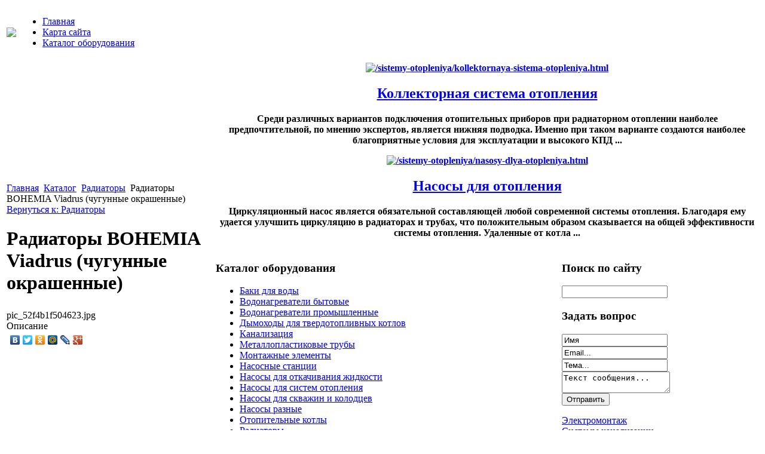

--- FILE ---
content_type: text/html; charset=utf-8
request_url: http://www.movex.ru/katalog/radiatory/radiatory-bohemia-viadrus-chugunnye-okrashennye-62521.html
body_size: 8843
content:
<!DOCTYPE html PUBLIC "-//W3C//DTD XHTML 1.0 Transitional//EN" 
"http://www.w3.org/TR/xhtml1/DTD/xhtml1-transitional.dtd">
	<html xmlns="http://www.w3.org/1999/xhtml" xml:lang="ru-ru" lang="ru-ru" >
<head>
  <base href="http://www.movex.ru/katalog/radiatory/radiatory-bohemia-viadrus-chugunnye-okrashennye-62521.html" />
  <meta http-equiv="content-type" content="text/html; charset=utf-8" />
  <meta name="keywords" content="Специальное предложение по системам отопления и водоснабжения. Насосы и котлы: Wilo, Danfoss, Beretta, Viessmann, Buderus,Tatramat, Sime, Eleko, " />
    <meta name="title" content="Радиаторы BOHEMIA Viadrus (чугунные окрашенные)" />
  <title>Радиаторы : Радиаторы BOHEMIA Viadrus (чугунные окрашенные)</title>
  <link href="/katalog/radiatory/radiatory-bohemia-viadrus-chugunnye-okrashennye-62521.html" rel="canonical" />
  <link href="/templates/base/favicon.ico" rel="shortcut icon" type="image/vnd.microsoft.icon" />
  <link rel="stylesheet" href="/components/com_virtuemart/assets/css/vmsite-ltr.css" type="text/css" />
  <link rel="stylesheet" href="/components/com_virtuemart/assets/css/facebox.css" type="text/css" />
  <link rel="stylesheet" href="/media/system/css/modal.css" type="text/css" />
  <link rel="stylesheet" href="/components/com_virtuemart/assets/css/jquery.fancybox-1.3.4.css" type="text/css" />
  <link rel="stylesheet" href="/cache/mod_universal_ajaxlivesearch_theme/96/style.css" type="text/css" />
  <link rel="stylesheet" href="/modules/mod_sp_quickcontact/assets/css/style.css" type="text/css" />
  <link rel="stylesheet" href="/modules/mod_accordion_menu/cache/172/c8029f7894d13419b3d7b25f4e44a85a.css" type="text/css" />
  <link rel="stylesheet" href="/modules/mod_phoca_vm_category/assets/style.css" type="text/css" />
  <link rel="stylesheet" href="/modules/mod_phoca_vm_category/assets/custom.css" type="text/css" />
  <link rel="stylesheet" href="/modules/mod_sj_basic_news/assets/css/style.css" type="text/css" />
  <style type="text/css">

.noscript div#offlajn-accordion-172-1-container dl.level1 dl{
  position: static;
}
.noscript div#offlajn-accordion-172-1-container dl.level1 dd.parent{
  height: auto !important;
  display: block;
  visibility: visible;
}

  </style>
  <script src="//ajax.googleapis.com/ajax/libs/jquery/1.6.4/jquery.min.js" type="text/javascript"></script>
  <script src="/components/com_virtuemart/assets/js/jquery.noConflict.js" type="text/javascript"></script>
  <script src="/components/com_virtuemart/assets/js/vmsite.js" type="text/javascript"></script>
  <script src="/components/com_virtuemart/assets/js/facebox.js" type="text/javascript"></script>
  <script src="/components/com_virtuemart/assets/js/vmprices.js" type="text/javascript"></script>
  <script src="/media/system/js/mootools-core.js" type="text/javascript"></script>
  <script src="/media/system/js/core.js" type="text/javascript"></script>
  <script src="/media/system/js/modal.js" type="text/javascript"></script>
  <script src="/components/com_virtuemart/assets/js/fancybox/jquery.fancybox-1.3.4.pack.js" type="text/javascript"></script>
  <script src="/modules/mod_universal_ajaxlivesearch/engine/dojo.js" type="text/javascript"></script>
  <script src="https://ajax.googleapis.com/ajax/libs/dojo/1.5/dojo/dojo.xd.js" type="text/javascript"></script>
  <script src="/modules/mod_universal_ajaxlivesearch/engine/engine.js" type="text/javascript"></script>
  <script src="/media/system/js/mootools-more.js" type="text/javascript"></script>
  <script src="/modules/mod_sp_quickcontact/assets/js/script.js" type="text/javascript"></script>
  <script src="/modules/mod_accordion_menu/cache/172/60c61f78981bc7f98d552644ebd8af75.js" type="text/javascript"></script>
  <script src="/modules/mod_sj_basic_news/assets/js/jquery-1.5.min.js" type="text/javascript"></script>
  <script src="/modules/mod_sj_basic_news/assets/js/jsmart.noconflict.js" type="text/javascript"></script>
  <script type="text/javascript">
//<![CDATA[ 
vmSiteurl = 'http://www.movex.ru/' ;
vmLang = '&amp;lang=ru' ;
Virtuemart.addtocart_popup = '1' ; 
vmCartText = ' %2$s x %1$s добавлен в Вашу корзину.' ;
vmCartError = 'Ошибка обновления корзины' ;
loadingImage = '/components/com_virtuemart/assets/images/facebox/loading.gif' ;
closeImage = '/components/com_virtuemart/assets/images/fancybox/fancy_close.png' ; 
usefancy = false;
//]]>

		window.addEvent('domready', function() {

			SqueezeBox.initialize({});
			SqueezeBox.assign($$('a.modal'), {
				parse: 'rel'
			});
		});
jQuery(document).ready(function() {
	jQuery("a[rel=vm-additional-images]").fancybox({
		"titlePosition" 	: "inside",
		"transitionIn"	:	"elastic",
		"transitionOut"	:	"elastic"
	});
	jQuery(".additional-images .product-image").click(function() {
		jQuery(".main-image img").attr("src",this.src );
		jQuery(".main-image img").attr("alt",this.alt );
		jQuery(".main-image a").attr("href",this.src );
		jQuery(".main-image a").attr("title",this.alt );
	}); 
});

  dojo.addOnLoad(function(){
      var ajaxSearch = new AJAXSearch({
        node : dojo.byId('offlajn-ajax-search'),
        productsPerPlugin : 3,
        searchRsWidth : 210,
        resultElementHeight : 66,
        minChars : 2,
        searchBoxCaption : 'найти на сайте...',
        noResultsTitle : 'Результаты(0)',
        noResults : 'Ничего не найдено!',
        searchFormUrl : '/index.php',
        enableScroll : '1',
        showIntroText: '1',
        scount: '10',
        stext: 'No results found. Did you mean?',
        moduleId : '96',
        resultAlign : '0',
        targetsearch: '0',
        linktarget: '0',
        keypressWait: '500'
      })
    });
accordionDojo.addOnLoad(accordionDojo, function(){
  var dojo = this;
  dojo.query('.noscript').removeClass('noscript');
  new AccordionMenu({
    node: dojo.byId('offlajn-accordion-172-1'),
    instance: 'offlajn-accordion-172-1',
    classPattern: /off-nav-[0-9]+/,
    mode: 'onclick', 
    interval: '500', 
    level: 1,
    easing:  dojo.fx.easing.cubicInOut,
    accordionmode:  1
  })
});

  </script>

<link rel="stylesheet" href="/templates/system/css/system.css" type="text/css" />
<link rel="stylesheet" href="/templates/system/css/general.css" type="text/css" />
<link rel="stylesheet" href="/templates/base/css/template.css" type="text/css" />
<script type="text/javascript" src="http://www.movex.ru/modules/mod_virtuemart_magiczoomplus/core/utils.js"></script><!-- Magic Zoom Plus Joomla 1.7 with VirtueMart 2 module module version v4.4.47 [v1.2.22:v4.0.27] -->
<link type="text/css" href="http://www.movex.ru/modules/mod_virtuemart_magiczoomplus/core/magiczoomplus.css" rel="stylesheet" media="screen" />
<script type="text/javascript" src="http://www.movex.ru/modules/mod_virtuemart_magiczoomplus/core/magiczoomplus.js"></script>
<script type="text/javascript">
	MagicZoomPlus.options = {
		'expand-speed': 500,
		'restore-speed': -1,
		'expand-effect': 'back',
		'restore-effect': 'linear',
		'expand-align': 'screen',
		'expand-position': 'center',
		'expand-size': 'fit-screen',
		'background-color': '#000000',
		'background-opacity': 30,
		'background-speed': 200,
		'caption-speed': 250,
		'caption-position': 'bottom',
		'caption-height': 300,
		'caption-width': 300,
		'buttons': 'show',
		'buttons-position': 'auto',
		'buttons-display': 'previous, next, close',
		'loading-msg': 'Loading zoom...',
		'loading-opacity': 75,
		'slideshow-effect': 'dissolve',
		'slideshow-speed': 800,
		'z-index': 10001,
		'expand-trigger': 'click',
		'restore-trigger': 'auto',
		'expand-trigger-delay': 200,
		'opacity': 50,
		'zoom-width': 300,
		'zoom-height': 300,
		'zoom-position': 'right',
		'selectors-change': 'click',
		'selectors-mouseover-delay': 60,
		'smoothing-speed': 40,
		'zoom-distance': 15,
		'zoom-fade-in-speed': 200,
		'zoom-fade-out-speed': 200,
		'fps': 25,
		'loading-position-x': -1,
		'loading-position-y': -1,
		'x': -1,
		'y': -1,
		'show-title': false,
		'selectors-effect': 'false',
		'selectors-effect-speed': 400,
		'zoom-align': 'top',
		'zoom-window-effect': 'false',
		'selectors-class': '',
		'hint-text': 'Zoom',
		'hint-opacity': 75,
		'initialize-on': 'load',
		'hint-position': 'tl',
		'right-click': 'false',
		'disable-zoom': false,
		'disable-expand': false,
		'keep-thumbnail': false,
		'show-loading': false,
		'slideshow-loop': false,
		'keyboard': false,
		'keyboard-ctrl': false,
		'drag-mode': false,
		'always-show-zoom': false,
		'smoothing': false,
		'opacity-reverse': false,
		'click-to-activate': false,
		'click-to-deactivate': false,
		'preload-selectors-small': false,
		'preload-selectors-big': false,
		'zoom-fade': false,
		'move-on-click': false,
		'preserve-position': false,
		'fit-zoom-window': false,
		'entire-image': false,
		'hint': false,
		'pan-zoom': false,
		'caption-source': 'span'
	}
</script>
<!-- Magic Zoom Plus Joomla 1.7 with VirtueMart 2 module module version v4.4.47 [v1.2.22:v4.0.27] -->
<link type="text/css" href="http://www.movex.ru/modules/mod_virtuemart_magiczoomplus/core/magicscroll.css" rel="stylesheet" media="screen" />
<script type="text/javascript" src="http://www.movex.ru/modules/mod_virtuemart_magiczoomplus/core/magicscroll.js"></script>
<script type="text/javascript">MagicScroll.options = {}</script></head>
<body>
	<div id="a-topavto">
	    <div id="foto-logoarea">
    
    <table>
    <tr>
    <td><a href="/"><img src="/templates/base/images/logo.png" border="0"></a></td>
    <td >
    	<div id="ikonki"></div>
    	<div id="main-menu">
<ul class="menu">
<li class="item-101"><a href="/" >Главная</a></li><li class="item-118"><a href="/karta-sajta.html" >Карта сайта</a></li><li class="item-185"><a href="/katalog-oborudovaniya.html" >Каталог оборудования</a></li></ul>
</div></td>
    </tr>
    </table>
    </div></div><div >
   
    		<div id="footer-in" > </div>
    		<script type="text/javascript">
<!--
var _acic={dataProvider:10};(function(){var e=document.createElement("script");e.type="text/javascript";e.async=true;e.src="https://www.acint.net/aci.js";var t=document.getElementsByTagName("script")[0];t.parentNode.insertBefore(e,t)})()
//-->
</script><!--2562024122922--><div id='YFDl_2562024122922'></div> 
    <table style="margin:auto auto"> <div id="foto-main">
    	<tr> 
  
        <td rowspan="11"><div id="main-cont">
        		<div id="foto-slide"></div>
    
    	<div class="m-left"></div>
    	<div class="m-right"></div>
    	<div class="crl"></div>
    					<div class="moduletable">
					
<div class="breadcrumbs">
<a href="/" class="pathway">Главная</a> <img src="/media/system/images/arrow.png" alt=""  /> <a href="/katalog.html" class="pathway">Каталог</a> <img src="/media/system/images/arrow.png" alt=""  /> <a href="/katalog/radiatory.html" class="pathway">Радиаторы</a> <img src="/media/system/images/arrow.png" alt=""  /> <span>Радиаторы BOHEMIA Viadrus (чугунные окрашенные)</span></div>
		</div>
	
    	
    	<div class="crl"></div>
    		
    	
<div id="system-message-container">
</div>
    	
<div class="productdetails-view productdetails">

    
		<div class="back-to-category">
    	<a href="/katalog/radiatory.html" class="product-details" title="Радиаторы">Вернуться к: Радиаторы</a>
	</div>

        <h1>Радиаторы BOHEMIA Viadrus (чугунные окрашенные)</h1>
    
    
    
    
            <!--<div class="product-short-description">
	    Цвет: <br />
             серебристая краска WECO-FAN 9007   <br />
            Высота секции, мм: <br />
             540   <br />
            Ширина секции, мм: <br />
             220   <br />
            Глубина секции, мм: <br />
             86   <br />
            Межосевое расстояние, мм: <br />
             450   <br />
            Диаметр входного отверстия, дюйм: <br />
             ...        </div>-->
	
    <div>
	<div class="width60 floatleft">
<div class="main-image">

	<script type="text/javascript">MagicScroll.extraOptions.MagicToolboxSelectors6252 = {'direction':'right'};</script> <!-- Begin magiczoomplus --> <div class="MagicToolboxContainer" style="width: 200px">     <a style="margin:0 auto;" class="MagicZoomPlus" id="MagicZoomPlusImage6252" href="http://www.movex.ru/images/stories/virtuemart/product/pic_52f4b1f504623.jpg" rel="zoom-width:250;zoom-height:250;keep-thumbnail:true;opacity-reverse:true;zoom-fade:true;smoothing:true;pan-zoom:true;preload-selectors-small:true;preload-selectors-big:true;selectors-change:click;"><img src="http://www.movex.ru/images/stories/virtuemart/product/resized/magictoolbox_cache/5101ee6c70a1d7e646f8f1c67cbd3f81/6/2/6252/thumb200x200/da7890929d493ee134825c5d5c807e29.jpg" alt="" /></a>              <div id="MagicToolboxSelectors6252" class="MagicToolboxSelectorsContainer" style="margin-top: 5px">         <a style="margin-bottom: 1px; margin-right: 1px" href="http://www.movex.ru/images/stories/virtuemart/product/pic_52f4b1f504623.jpg" rel="zoom-id: MagicZoomPlusImage6252;caption-source: a:title;zoom-width:250;zoom-height:250;keep-thumbnail:true;opacity-reverse:true;zoom-fade:true;smoothing:true;pan-zoom:true;preload-selectors-small:true;preload-selectors-big:true;selectors-change:click;;" rev="http://www.movex.ru/images/stories/virtuemart/product/resized/magictoolbox_cache/5101ee6c70a1d7e646f8f1c67cbd3f81/6/2/6252/thumb200x200/da7890929d493ee134825c5d5c807e29.jpg"><img src="http://www.movex.ru/images/stories/virtuemart/product/resized/magictoolbox_cache/5101ee6c70a1d7e646f8f1c67cbd3f81/6/2/6252/selector50x50/da7890929d493ee134825c5d5c807e29.jpg" alt="" /></a>        <div style="clear: both"></div>     </div>                  <div>             </div>     </div> <!-- End magiczoomplus --> <span class="vm-img-desc">pic_52f4b1f504623.jpg</span>
	 <div class="clear"></div>
</div>
	</div>

	<div class="width40 floatright">
	    <div class="spacer-buy-area">

		
		<div class="product-price" id="productPrice6252">
	<strong></strong><span class="price-crossed" ></span></div>

		
<div class="addtocart-area">

	<form method="post" class="product js-recalculate" action="/katalog.html">
		<input name="quantity" type="hidden" value="1" />
				<input type="hidden" name="option" value="com_virtuemart"/>

	</form>
	<div class="clear"></div>
</div>

		

		
	    </div>
	</div>
	<div class="clear"></div>
    </div>

	
	        <div class="product-description">
	    	<span class="title">Описание</span>
	<br><table></table>        </div>
	
    

</div>
<noindex><script type="text/javascript" src="//yandex.st/share/share.js" charset="utf-8"></script>
<div class="yashare-auto-init" data-yashareL10n="ru" data-yashareType="none" data-yashareQuickServices="yaru,vkontakte,facebook,twitter,odnoklassniki,moimir,lj,moikrug,gplus"></div> </noindex>
    	<div class="crl"></div>
    	<div class="m-left"></div>
    	<div class="m-right"></div>
    <div class="crl"></div>
    	
    </td></tr><tr>
          <th colspan="2" class="top">		<div class="moduletable">
					
	<div class="widget-wrap">
   <div class="162 post ">
        <div class="post-inner">
	        	        	<a class="alignleft" title="Коллекторная система отопления" target="_self" href="/sistemy-otopleniya/kollektornaya-sistema-otopleniya.html">
	        		<img src="/images/stories/7.jpg" title="Коллекторная система отопления" alt="/sistemy-otopleniya/kollektornaya-sistema-otopleniya.html"   style="width: 120px; height:100px;" />
	        	</a>
	        		        <h2>
		        	<a title="Коллекторная система отопления" target="_self" href="/sistemy-otopleniya/kollektornaya-sistema-otopleniya.html">Коллекторная система отопления</a>
		        </h2>
		   	            <p class="basicnews-desc"><p>Среди различных вариантов подключения отопительных приборов при радиаторном отоплении наиболее предпочтительной, по мнению экспертов, является нижняя подводка. Именно при таком варианте создаются наиболее благоприятные условия для эксплуатации и высокого КПД ...</p></p>
	       		           </div>
  </div>  
    <div class="162 post ">
        <div class="post-inner">
	        	        	<a class="alignleft" title="Насосы для отопления" target="_self" href="/sistemy-otopleniya/nasosy-dlya-otopleniya.html">
	        		<img src="/images/stories/6.jpg" title="Насосы для отопления" alt="/sistemy-otopleniya/nasosy-dlya-otopleniya.html"   style="width: 120px; height:100px;" />
	        	</a>
	        		        <h2>
		        	<a title="Насосы для отопления" target="_self" href="/sistemy-otopleniya/nasosy-dlya-otopleniya.html">Насосы для отопления</a>
		        </h2>
		   	            <p class="basicnews-desc"><p>Циркуляционный насос является обязательной составляющей любой современной системы отопления. Благодаря ему удается улучшить циркуляцию в радиаторах и трубах, что положительным образом сказывается на общей эффективности системы отопления. Удаленные от котла ...</p></p>
	       		           </div>
  </div>  
  </div>
	

		</div>
	</th>
      		</tr>
      		<tr>
      		<td valign="top">    	<div class="leri-mod">		<div class="moduletable">
					<h3>Каталог оборудования</h3>
					<div id="pvmc-wrap">

<ul id="pvmc-menu">
<div class="blk"><div class="pvmc-submenu-img"><a href="/katalog/baki-dlya-vody.html" ><img alt="" src="/images/stories/virtuemart/category/resized/21_110x110.jpg" /></a></div><li class="level0"><a  href="/katalog/baki-dlya-vody.html" >Баки для воды</a>
</div></li>
<div class="blk"><div class="pvmc-submenu-img"><a href="/katalog/vodonagrevateli-bytovye.html" ><img alt="" src="/images/stories/virtuemart/category/resized/211_110x110.jpg" /></a></div><li class="level0"><a  href="/katalog/vodonagrevateli-bytovye.html" >Водонагреватели бытовые</a>
</div></li>
<div class="blk"><div class="pvmc-submenu-img"><a href="/katalog/vodonagrevateli-promyshlennye.html" ><img alt="" src="/images/stories/virtuemart/category/resized/218_110x110.jpg" /></a></div><li class="level0"><a  href="/katalog/vodonagrevateli-promyshlennye.html" >Водонагреватели промышленные</a>
</div></li>
<div class="blk"><div class="pvmc-submenu-img"><a href="/katalog/dymokhody-dlya-tverdotoplivnykh-kotlov.html" ><img alt="" src="/images/stories/virtuemart/category/resized/216_110x110.jpg" /></a></div><li class="level0"><a  href="/katalog/dymokhody-dlya-tverdotoplivnykh-kotlov.html" >Дымоходы для твердотопливных котлов</a>
</div></li>
<div class="blk"><div class="pvmc-submenu-img"><a href="/katalog/kanalizatsiya.html" ><img alt="" src="/images/stories/virtuemart/category/resized/213_110x110.jpg" /></a></div><li class="level0"><a  href="/katalog/kanalizatsiya.html" >Канализация</a>
</div></li>
<div class="blk"><div class="pvmc-submenu-img"><a href="/katalog/metalloplastikovye-truby.html" ><img alt="" src="/images/stories/virtuemart/category/resized/2165_110x110.jpg" /></a></div><li class="level0"><a  href="/katalog/metalloplastikovye-truby.html" >Металлопластиковые трубы</a>
</div></li>
<div class="blk"><div class="pvmc-submenu-img"><a href="/katalog/montazhnye-elementy.html" ><img alt="" src="/images/stories/virtuemart/category/resized/217_110x110.jpg" /></a></div><li class="level0"><a  href="/katalog/montazhnye-elementy.html" >Монтажные элементы</a>
</div></li>
<div class="blk"><div class="pvmc-submenu-img"><a href="/katalog/nasosnye-stantsii.html" ><img alt="" src="/images/stories/virtuemart/category/resized/2133_110x110.jpg" /></a></div><li class="level0"><a  href="/katalog/nasosnye-stantsii.html" >Насосные станции</a>
</div></li>
<div class="blk"><div class="pvmc-submenu-img"><a href="/katalog/nasosy-dlya-otkachivaniya-zhidkosti.html" ><img alt="" src="/images/stories/virtuemart/category/resized/219_110x110.jpg" /></a></div><li class="level0"><a  href="/katalog/nasosy-dlya-otkachivaniya-zhidkosti.html" >Насосы для откачивания жидкости</a>
</div></li>
<div class="blk"><div class="pvmc-submenu-img"><a href="/katalog/nasosy-dlya-sistem-otopleniya.html" ><img alt="" src="/images/stories/virtuemart/category/resized/2175_110x110.jpg" /></a></div><li class="level0"><a  href="/katalog/nasosy-dlya-sistem-otopleniya.html" >Насосы для систем отопления</a>
</div></li>
<div class="blk"><div class="pvmc-submenu-img"><a href="/katalog/nasosy-dlya-skvazhin-i-kolodtsev.html" ><img alt="" src="/images/stories/virtuemart/category/resized/2112_110x110.jpg" /></a></div><li class="level0"><a  href="/katalog/nasosy-dlya-skvazhin-i-kolodtsev.html" >Насосы для скважин и колодцев</a>
</div></li>
<div class="blk"><div class="pvmc-submenu-img"><a href="/katalog/nasosy-raznye.html" ><img alt="" src="/images/stories/virtuemart/category/resized/2178_110x110.jpg" /></a></div><li class="level0"><a  href="/katalog/nasosy-raznye.html" >Насосы разные</a>
</div></li>
<div class="blk"><div class="pvmc-submenu-img"><a href="/katalog/otopitelnye-kotly.html" ><img alt="" src="/images/stories/virtuemart/category/resized/215_110x110.jpg" /></a></div><li class="level0"><a  href="/katalog/otopitelnye-kotly.html" >Отопительные котлы</a>
</div></li>
<div class="blk"><div class="pvmc-submenu-img"><a href="/katalog/radiatory.html" ><img alt="" src="/images/stories/virtuemart/category/resized/2179_110x110.jpg" /></a></div><li class="level0"><a  href="/katalog/radiatory.html" >Радиаторы</a>
</div></li>
<div class="blk"><div class="pvmc-submenu-img"><a href="/katalog/sistemy-avtomatiki-i-kontrolya.html" ><img alt="" src="/images/stories/virtuemart/category/resized/21335_110x110.jpg" /></a></div><li class="level0"><a  href="/katalog/sistemy-avtomatiki-i-kontrolya.html" >Системы автоматики и контроля</a>
</div></li>
</ul>

</div><div style="margin-bottom: 10px;clear:both;"> </div>      
		</div>
	</div>
    	    	
</td>
       <td valign="top">    	<div class="leri-mod1">		<div class="moduletable">
					<h3>Поиск по сайту</h3>
					          
<div id="offlajn-ajax-search">
  <div class="offlajn-ajax-search-container">
  <form id="search-form" action="/component/search/" method="get" onSubmit="return false;">
    <div class="offlajn-ajax-search-inner">
            <input type="text" name="searchword" id="search-area" value="" autocomplete="off" />
        <input type="hidden" name="option" value="com_search" />
              <div id="search-area-close"></div>
      <div id="ajax-search-button"><div class="magnifier"></div></div>
      <div class="ajax-clear"></div>
    </div>
  </form>
  <div class="ajax-clear"></div>
  </div>
</div>
<div class="ajax-clear"></div>
		</div>
			<div class="moduletable">
					<h3>Задать вопрос</h3>
					<script type="text/javascript">
window.addEvent('domready',function(){
	var sp_sc97 = new sp_sc('sp_qc_submit', {
		name: document.id('name'),
		modId: 97,
		email: document.id('email'),
		subject: document.id('subject'),
		message: document.id('message'),
		status: document.id("sp_qc_status"),
		name_text: "Имя...",
		email_text: "Email...",
		msg_text: "Текст сообщения...",
		err_msg: "All highlighted fields are required.",
		email_warn: "Please enter a valid Email.",
		wait_text: "Please wait...",
		failed_text: "Email not sent!",
		ajax_url: "http://www.movex.ru/modules/mod_sp_quickcontact/helper.php"
	});
});
</script>

<div id="sp_quickcontact97" class="sp_quickcontact">
	<div id="sp_qc_status"></div>
	<div class="sp_qc_clr"></div>
	<input type="text" name="name" id="name" onfocus="if (this.value=='Имя...') this.value='';" onblur="if (this.value=='') this.value='Имя...';" value="Имя" />
	<div class="sp_qc_clr"></div>
	<input type="text" name="email" id="email" onfocus="if (this.value=='Email...') this.value='';" onblur="if (this.value=='') this.value='Email...';" value="Email..." />
	<div class="sp_qc_clr"></div>
	<input type="text" name="subject" id="subject" onfocus="if (this.value=='Тема...') this.value='';" onblur="if (this.value=='') this.value='Тема...';" value="Тема..." />
	<div class="sp_qc_clr"></div>
	<textarea name="message" id="message" onfocus="if (this.value=='Текст сообщения...') this.value='';" onblur="if (this.value=='') this.value='Текст сообщения...';" cols="" rows="">Текст сообщения...</textarea>	
	<div class="sp_qc_clr"></div>
	<input id="sp_qc_submit" class="button" type="submit" value="Отправить" />
	<div class="sp_qc_clr"></div>
</div>		</div>
			<div class="moduletable">
					<div class="noscript">
<div id="offlajn-accordion-172-1-container">
  <div class="offlajn-accordion-172-1-container-inner">
        <div style="overflow: hidden; position: relative;">
    <dl id="offlajn-accordion-172-1" class="level1">
  <dt class="level1 off-nav-119 notparent   first">
    <span class="inner">
      <a href="/elektromontazh.html"><span>Электромонтаж</span></a>    </span>
  </dt>
  <dd class="level1 off-nav-119 notparent   first">
      </dd>
    <dt class="level1 off-nav-132 notparent  ">
    <span class="inner">
      <a href="/sistemy-kanalizatsii.html"><span>Системы канализации</span></a>    </span>
  </dt>
  <dd class="level1 off-nav-132 notparent  ">
      </dd>
    <dt class="level1 off-nav-182 notparent  ">
    <span class="inner">
      <a href="/sistemy-otopleniya.html"><span>Системы отопления</span></a>    </span>
  </dt>
  <dd class="level1 off-nav-182 notparent  ">
      </dd>
    <dt class="level1 off-nav-183 notparent   last">
    <span class="inner">
      <a href="/vodosnabzhenie.html"><span>Водоснабжение</span></a>    </span>
  </dt>
  <dd class="level1 off-nav-183 notparent   last">
      </dd>
  </dl>
    </div>
  </div>
</div></div>
		</div>
	</div>
    	    	
</td>

    </tr>
	<tr>
	<td colspan="2">
	<!--9c7ec26b--><!--9c7ec26b--><script async="async" src="https://w.uptolike.com/widgets/v1/zp.js?pid=tl13267906a2b4ee9a86cd85ded09570d67c628e7c" type="text/javascript"></script>	</td>
	</tr>
    </table> <div id="bottom" >
    	<br>
    </div></div>
    <div id="footer">
    		<div id="footer-in" class="leri-mod3">
    
    </br> 

    		    <table>
    <tr>
    
    <td width="325px" class="b-mo"></td>
    <td width="325px" class="b-mo"></td>
    </tr>
    </table>
    				</div>
    <div>
</div>
 </div>
    <div id="copy">© 2014 Группа компаний МОВЭКС. Все права защищены! </br>
    			</br>
    					<noindex><!--LiveInternet counter--><script type="text/javascript"><!--
document.write("<a href='http://www.liveinternet.ru/click' "+
"target=_blank><img src='//counter.yadro.ru/hit?t26.1;r"+
escape(document.referrer)+((typeof(screen)=="undefined")?"":
";s"+screen.width+"*"+screen.height+"*"+(screen.colorDepth?
screen.colorDepth:screen.pixelDepth))+";u"+escape(document.URL)+
";"+Math.random()+
"' alt='' title='LiveInternet: показано число посетителей за"+
" сегодня' "+
"border='0' width='88' height='15'><\/a>")
//--></script><!--/LiveInternet--></noindex>

</div></div>
<script async="async" src="https://w.uptolike.com/widgets/v1/zp.js?pid=1282906" type="text/javascript"></script>
</body>

</html>

--- FILE ---
content_type: application/javascript;charset=utf-8
request_url: https://w.uptolike.com/widgets/v1/version.js?cb=cb__utl_cb_share_1768384024232650
body_size: 397
content:
cb__utl_cb_share_1768384024232650('1ea92d09c43527572b24fe052f11127b');